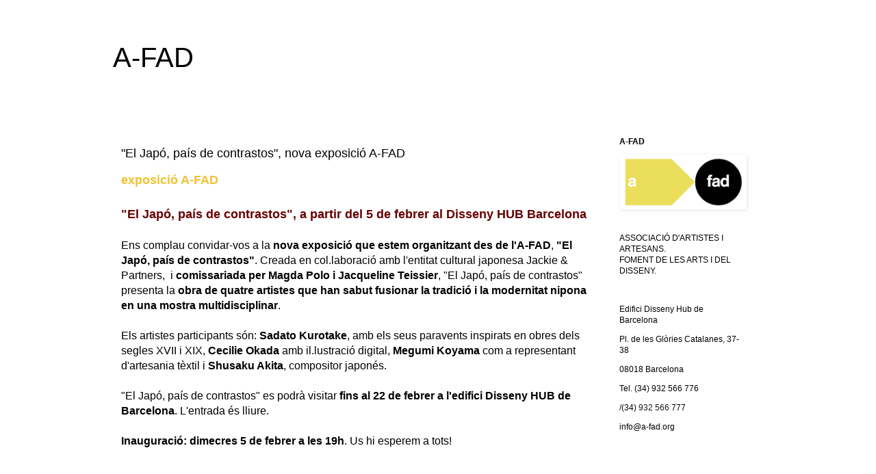

--- FILE ---
content_type: text/html; charset=UTF-8
request_url: https://a-fad.blogspot.com/2014/01/el-japo-pais-de-contrastos-nova.html
body_size: 12613
content:
<!DOCTYPE html>
<html class='v2' dir='ltr' lang='ca'>
<head>
<link href='https://www.blogger.com/static/v1/widgets/335934321-css_bundle_v2.css' rel='stylesheet' type='text/css'/>
<meta content='width=1100' name='viewport'/>
<meta content='text/html; charset=UTF-8' http-equiv='Content-Type'/>
<meta content='blogger' name='generator'/>
<link href='https://a-fad.blogspot.com/favicon.ico' rel='icon' type='image/x-icon'/>
<link href='http://a-fad.blogspot.com/2014/01/el-japo-pais-de-contrastos-nova.html' rel='canonical'/>
<link rel="alternate" type="application/atom+xml" title="A-FAD - Atom" href="https://a-fad.blogspot.com/feeds/posts/default" />
<link rel="alternate" type="application/rss+xml" title="A-FAD - RSS" href="https://a-fad.blogspot.com/feeds/posts/default?alt=rss" />
<link rel="service.post" type="application/atom+xml" title="A-FAD - Atom" href="https://www.blogger.com/feeds/4271216221293540237/posts/default" />

<link rel="alternate" type="application/atom+xml" title="A-FAD - Atom" href="https://a-fad.blogspot.com/feeds/8473679915819330564/comments/default" />
<!--Can't find substitution for tag [blog.ieCssRetrofitLinks]-->
<link href='https://blogger.googleusercontent.com/img/b/R29vZ2xl/AVvXsEj4b66fPdUiwxfxh_6DeDee71CXimTlpKsIgbtYeZxGlef190Emw_gYHop06B1H8gc-d5LWIjK2mJe7_lPNHDVtzQ1kPaDScH6VqxaKpYVldD64GWJWziEK3QjmiWvQmVtafF8Waun_vL0/s1600/flyerJapo_petit.jpg' rel='image_src'/>
<meta content='http://a-fad.blogspot.com/2014/01/el-japo-pais-de-contrastos-nova.html' property='og:url'/>
<meta content='&quot;El Japó, país de contrastos&quot;, nova exposició A-FAD ' property='og:title'/>
<meta content='exposició A-FAD   &quot;El Japó, país de contrastos&quot;, a partir del 5 de febrer al Disseny HUB Barcelona   Ens complau convidar-vos a la nova expo...' property='og:description'/>
<meta content='https://blogger.googleusercontent.com/img/b/R29vZ2xl/AVvXsEj4b66fPdUiwxfxh_6DeDee71CXimTlpKsIgbtYeZxGlef190Emw_gYHop06B1H8gc-d5LWIjK2mJe7_lPNHDVtzQ1kPaDScH6VqxaKpYVldD64GWJWziEK3QjmiWvQmVtafF8Waun_vL0/w1200-h630-p-k-no-nu/flyerJapo_petit.jpg' property='og:image'/>
<title>A-FAD: "El Japó, país de contrastos", nova exposició A-FAD </title>
<style id='page-skin-1' type='text/css'><!--
/*
-----------------------------------------------
Blogger Template Style
Name:     Simple
Designer: Blogger
URL:      www.blogger.com
----------------------------------------------- */
/* Content
----------------------------------------------- */
body {
font: normal normal 12px Arial, Tahoma, Helvetica, FreeSans, sans-serif;
color: #000000;
background: #ffffff none repeat scroll top left;
padding: 0 0 0 0;
}
html body .region-inner {
min-width: 0;
max-width: 100%;
width: auto;
}
h2 {
font-size: 22px;
}
a:link {
text-decoration:none;
color: #000000;
}
a:visited {
text-decoration:none;
color: #000000;
}
a:hover {
text-decoration:underline;
color: #000000;
}
.body-fauxcolumn-outer .fauxcolumn-inner {
background: transparent none repeat scroll top left;
_background-image: none;
}
.body-fauxcolumn-outer .cap-top {
position: absolute;
z-index: 1;
height: 400px;
width: 100%;
}
.body-fauxcolumn-outer .cap-top .cap-left {
width: 100%;
background: transparent none repeat-x scroll top left;
_background-image: none;
}
.content-outer {
-moz-box-shadow: 0 0 0 rgba(0, 0, 0, .15);
-webkit-box-shadow: 0 0 0 rgba(0, 0, 0, .15);
-goog-ms-box-shadow: 0 0 0 #333333;
box-shadow: 0 0 0 rgba(0, 0, 0, .15);
margin-bottom: 1px;
}
.content-inner {
padding: 10px 40px;
}
.content-inner {
background-color: #ffffff;
}
/* Header
----------------------------------------------- */
.header-outer {
background: transparent none repeat-x scroll 0 -400px;
_background-image: none;
}
.Header h1 {
font: normal normal 40px Arial, Tahoma, Helvetica, FreeSans, sans-serif;
color: #000000;
text-shadow: 0 0 0 rgba(0, 0, 0, .2);
}
.Header h1 a {
color: #000000;
}
.Header .description {
font-size: 18px;
color: #000000;
}
.header-inner .Header .titlewrapper {
padding: 22px 0;
}
.header-inner .Header .descriptionwrapper {
padding: 0 0;
}
/* Tabs
----------------------------------------------- */
.tabs-inner .section:first-child {
border-top: 0 solid #ffffff;
}
.tabs-inner .section:first-child ul {
margin-top: -1px;
border-top: 1px solid #ffffff;
border-left: 1px solid #ffffff;
border-right: 1px solid #ffffff;
}
.tabs-inner .widget ul {
background: #bbbbbb none repeat-x scroll 0 -800px;
_background-image: none;
border-bottom: 1px solid #ffffff;
margin-top: 0;
margin-left: -30px;
margin-right: -30px;
}
.tabs-inner .widget li a {
display: inline-block;
padding: .6em 1em;
font: normal normal 12px Arial, Tahoma, Helvetica, FreeSans, sans-serif;
color: #000000;
border-left: 1px solid #ffffff;
border-right: 1px solid #ffffff;
}
.tabs-inner .widget li:first-child a {
border-left: none;
}
.tabs-inner .widget li.selected a, .tabs-inner .widget li a:hover {
color: #000000;
background-color: #999999;
text-decoration: none;
}
/* Columns
----------------------------------------------- */
.main-outer {
border-top: 0 solid transparent;
}
.fauxcolumn-left-outer .fauxcolumn-inner {
border-right: 1px solid transparent;
}
.fauxcolumn-right-outer .fauxcolumn-inner {
border-left: 1px solid transparent;
}
/* Headings
----------------------------------------------- */
div.widget > h2,
div.widget h2.title {
margin: 0 0 1em 0;
font: normal bold 12px Arial, Tahoma, Helvetica, FreeSans, sans-serif;
color: #000000;
}
/* Widgets
----------------------------------------------- */
.widget .zippy {
color: #999999;
text-shadow: 2px 2px 1px rgba(0, 0, 0, .1);
}
.widget .popular-posts ul {
list-style: none;
}
/* Posts
----------------------------------------------- */
h2.date-header {
font: normal bold 12px Arial, Tahoma, Helvetica, FreeSans, sans-serif;
}
.date-header span {
background-color: #ffffff;
color: #000000;
padding: 0.4em;
letter-spacing: 3px;
margin: inherit;
}
.main-inner {
padding-top: 35px;
padding-bottom: 65px;
}
.main-inner .column-center-inner {
padding: 0 0;
}
.main-inner .column-center-inner .section {
margin: 0 1em;
}
.post {
margin: 0 0 45px 0;
}
h3.post-title, .comments h4 {
font: normal normal 18px Arial, Tahoma, Helvetica, FreeSans, sans-serif;
margin: .75em 0 0;
}
.post-body {
font-size: 110%;
line-height: 1.4;
position: relative;
}
.post-body img, .post-body .tr-caption-container, .Profile img, .Image img,
.BlogList .item-thumbnail img {
padding: 2px;
background: #ffffff;
border: 1px solid #ffffff;
-moz-box-shadow: 1px 1px 5px rgba(0, 0, 0, .1);
-webkit-box-shadow: 1px 1px 5px rgba(0, 0, 0, .1);
box-shadow: 1px 1px 5px rgba(0, 0, 0, .1);
}
.post-body img, .post-body .tr-caption-container {
padding: 5px;
}
.post-body .tr-caption-container {
color: #000000;
}
.post-body .tr-caption-container img {
padding: 0;
background: transparent;
border: none;
-moz-box-shadow: 0 0 0 rgba(0, 0, 0, .1);
-webkit-box-shadow: 0 0 0 rgba(0, 0, 0, .1);
box-shadow: 0 0 0 rgba(0, 0, 0, .1);
}
.post-header {
margin: 0 0 1.5em;
line-height: 1.6;
font-size: 90%;
}
.post-footer {
margin: 20px -2px 0;
padding: 5px 10px;
color: #000000;
background-color: #ffffff;
border-bottom: 1px solid #ffffff;
line-height: 1.6;
font-size: 90%;
}
#comments .comment-author {
padding-top: 1.5em;
border-top: 1px solid transparent;
background-position: 0 1.5em;
}
#comments .comment-author:first-child {
padding-top: 0;
border-top: none;
}
.avatar-image-container {
margin: .2em 0 0;
}
#comments .avatar-image-container img {
border: 1px solid #ffffff;
}
/* Comments
----------------------------------------------- */
.comments .comments-content .icon.blog-author {
background-repeat: no-repeat;
background-image: url([data-uri]);
}
.comments .comments-content .loadmore a {
border-top: 1px solid #999999;
border-bottom: 1px solid #999999;
}
.comments .comment-thread.inline-thread {
background-color: #ffffff;
}
.comments .continue {
border-top: 2px solid #999999;
}
/* Accents
---------------------------------------------- */
.section-columns td.columns-cell {
border-left: 1px solid transparent;
}
.blog-pager {
background: transparent url(https://resources.blogblog.com/blogblog/data/1kt/simple/paging_dot.png) repeat-x scroll top center;
}
.blog-pager-older-link, .home-link,
.blog-pager-newer-link {
background-color: #ffffff;
padding: 5px;
}
.footer-outer {
border-top: 1px dashed #bbbbbb;
}
/* Mobile
----------------------------------------------- */
body.mobile  {
background-size: auto;
}
.mobile .body-fauxcolumn-outer {
background: transparent none repeat scroll top left;
}
.mobile .body-fauxcolumn-outer .cap-top {
background-size: 100% auto;
}
.mobile .content-outer {
-webkit-box-shadow: 0 0 3px rgba(0, 0, 0, .15);
box-shadow: 0 0 3px rgba(0, 0, 0, .15);
}
.mobile .tabs-inner .widget ul {
margin-left: 0;
margin-right: 0;
}
.mobile .post {
margin: 0;
}
.mobile .main-inner .column-center-inner .section {
margin: 0;
}
.mobile .date-header span {
padding: 0.1em 10px;
margin: 0 -10px;
}
.mobile h3.post-title {
margin: 0;
}
.mobile .blog-pager {
background: transparent none no-repeat scroll top center;
}
.mobile .footer-outer {
border-top: none;
}
.mobile .main-inner, .mobile .footer-inner {
background-color: #ffffff;
}
.mobile-index-contents {
color: #000000;
}
.mobile-link-button {
background-color: #000000;
}
.mobile-link-button a:link, .mobile-link-button a:visited {
color: #ffffff;
}
.mobile .tabs-inner .section:first-child {
border-top: none;
}
.mobile .tabs-inner .PageList .widget-content {
background-color: #999999;
color: #000000;
border-top: 1px solid #ffffff;
border-bottom: 1px solid #ffffff;
}
.mobile .tabs-inner .PageList .widget-content .pagelist-arrow {
border-left: 1px solid #ffffff;
}

--></style>
<style id='template-skin-1' type='text/css'><!--
body {
min-width: 1030px;
}
.content-outer, .content-fauxcolumn-outer, .region-inner {
min-width: 1030px;
max-width: 1030px;
_width: 1030px;
}
.main-inner .columns {
padding-left: 0px;
padding-right: 240px;
}
.main-inner .fauxcolumn-center-outer {
left: 0px;
right: 240px;
/* IE6 does not respect left and right together */
_width: expression(this.parentNode.offsetWidth -
parseInt("0px") -
parseInt("240px") + 'px');
}
.main-inner .fauxcolumn-left-outer {
width: 0px;
}
.main-inner .fauxcolumn-right-outer {
width: 240px;
}
.main-inner .column-left-outer {
width: 0px;
right: 100%;
margin-left: -0px;
}
.main-inner .column-right-outer {
width: 240px;
margin-right: -240px;
}
#layout {
min-width: 0;
}
#layout .content-outer {
min-width: 0;
width: 800px;
}
#layout .region-inner {
min-width: 0;
width: auto;
}
body#layout div.add_widget {
padding: 8px;
}
body#layout div.add_widget a {
margin-left: 32px;
}
--></style>
<link href='https://www.blogger.com/dyn-css/authorization.css?targetBlogID=4271216221293540237&amp;zx=c5fa8678-6b41-4623-a6c2-3cbf27496a61' media='none' onload='if(media!=&#39;all&#39;)media=&#39;all&#39;' rel='stylesheet'/><noscript><link href='https://www.blogger.com/dyn-css/authorization.css?targetBlogID=4271216221293540237&amp;zx=c5fa8678-6b41-4623-a6c2-3cbf27496a61' rel='stylesheet'/></noscript>
<meta name='google-adsense-platform-account' content='ca-host-pub-1556223355139109'/>
<meta name='google-adsense-platform-domain' content='blogspot.com'/>

</head>
<body class='loading variant-simplysimple'>
<div class='navbar no-items section' id='navbar' name='Barra de navegació'>
</div>
<div class='body-fauxcolumns'>
<div class='fauxcolumn-outer body-fauxcolumn-outer'>
<div class='cap-top'>
<div class='cap-left'></div>
<div class='cap-right'></div>
</div>
<div class='fauxborder-left'>
<div class='fauxborder-right'></div>
<div class='fauxcolumn-inner'>
</div>
</div>
<div class='cap-bottom'>
<div class='cap-left'></div>
<div class='cap-right'></div>
</div>
</div>
</div>
<div class='content'>
<div class='content-fauxcolumns'>
<div class='fauxcolumn-outer content-fauxcolumn-outer'>
<div class='cap-top'>
<div class='cap-left'></div>
<div class='cap-right'></div>
</div>
<div class='fauxborder-left'>
<div class='fauxborder-right'></div>
<div class='fauxcolumn-inner'>
</div>
</div>
<div class='cap-bottom'>
<div class='cap-left'></div>
<div class='cap-right'></div>
</div>
</div>
</div>
<div class='content-outer'>
<div class='content-cap-top cap-top'>
<div class='cap-left'></div>
<div class='cap-right'></div>
</div>
<div class='fauxborder-left content-fauxborder-left'>
<div class='fauxborder-right content-fauxborder-right'></div>
<div class='content-inner'>
<header>
<div class='header-outer'>
<div class='header-cap-top cap-top'>
<div class='cap-left'></div>
<div class='cap-right'></div>
</div>
<div class='fauxborder-left header-fauxborder-left'>
<div class='fauxborder-right header-fauxborder-right'></div>
<div class='region-inner header-inner'>
<div class='header section' id='header' name='Capçalera'><div class='widget Header' data-version='1' id='Header1'>
<div id='header-inner'>
<div class='titlewrapper'>
<h1 class='title'>
<a href='https://a-fad.blogspot.com/'>
A-FAD
</a>
</h1>
</div>
<div class='descriptionwrapper'>
<p class='description'><span>
</span></p>
</div>
</div>
</div></div>
</div>
</div>
<div class='header-cap-bottom cap-bottom'>
<div class='cap-left'></div>
<div class='cap-right'></div>
</div>
</div>
</header>
<div class='tabs-outer'>
<div class='tabs-cap-top cap-top'>
<div class='cap-left'></div>
<div class='cap-right'></div>
</div>
<div class='fauxborder-left tabs-fauxborder-left'>
<div class='fauxborder-right tabs-fauxborder-right'></div>
<div class='region-inner tabs-inner'>
<div class='tabs section' id='crosscol' name='Multicolumnes'><div class='widget PageList' data-version='1' id='PageList1'>
<h2>menu</h2>
<div class='widget-content'>
<ul>
</ul>
<div class='clear'></div>
</div>
</div></div>
<div class='tabs no-items section' id='crosscol-overflow' name='Cross-Column 2'></div>
</div>
</div>
<div class='tabs-cap-bottom cap-bottom'>
<div class='cap-left'></div>
<div class='cap-right'></div>
</div>
</div>
<div class='main-outer'>
<div class='main-cap-top cap-top'>
<div class='cap-left'></div>
<div class='cap-right'></div>
</div>
<div class='fauxborder-left main-fauxborder-left'>
<div class='fauxborder-right main-fauxborder-right'></div>
<div class='region-inner main-inner'>
<div class='columns fauxcolumns'>
<div class='fauxcolumn-outer fauxcolumn-center-outer'>
<div class='cap-top'>
<div class='cap-left'></div>
<div class='cap-right'></div>
</div>
<div class='fauxborder-left'>
<div class='fauxborder-right'></div>
<div class='fauxcolumn-inner'>
</div>
</div>
<div class='cap-bottom'>
<div class='cap-left'></div>
<div class='cap-right'></div>
</div>
</div>
<div class='fauxcolumn-outer fauxcolumn-left-outer'>
<div class='cap-top'>
<div class='cap-left'></div>
<div class='cap-right'></div>
</div>
<div class='fauxborder-left'>
<div class='fauxborder-right'></div>
<div class='fauxcolumn-inner'>
</div>
</div>
<div class='cap-bottom'>
<div class='cap-left'></div>
<div class='cap-right'></div>
</div>
</div>
<div class='fauxcolumn-outer fauxcolumn-right-outer'>
<div class='cap-top'>
<div class='cap-left'></div>
<div class='cap-right'></div>
</div>
<div class='fauxborder-left'>
<div class='fauxborder-right'></div>
<div class='fauxcolumn-inner'>
</div>
</div>
<div class='cap-bottom'>
<div class='cap-left'></div>
<div class='cap-right'></div>
</div>
</div>
<!-- corrects IE6 width calculation -->
<div class='columns-inner'>
<div class='column-center-outer'>
<div class='column-center-inner'>
<div class='main section' id='main' name='Principal'><div class='widget Blog' data-version='1' id='Blog1'>
<div class='blog-posts hfeed'>

          <div class="date-outer">
        

          <div class="date-posts">
        
<div class='post-outer'>
<div class='post hentry uncustomized-post-template' itemprop='blogPost' itemscope='itemscope' itemtype='http://schema.org/BlogPosting'>
<meta content='https://blogger.googleusercontent.com/img/b/R29vZ2xl/AVvXsEj4b66fPdUiwxfxh_6DeDee71CXimTlpKsIgbtYeZxGlef190Emw_gYHop06B1H8gc-d5LWIjK2mJe7_lPNHDVtzQ1kPaDScH6VqxaKpYVldD64GWJWziEK3QjmiWvQmVtafF8Waun_vL0/s1600/flyerJapo_petit.jpg' itemprop='image_url'/>
<meta content='4271216221293540237' itemprop='blogId'/>
<meta content='8473679915819330564' itemprop='postId'/>
<a name='8473679915819330564'></a>
<h3 class='post-title entry-title' itemprop='name'>
"El Japó, país de contrastos", nova exposició A-FAD 
</h3>
<div class='post-header'>
<div class='post-header-line-1'></div>
</div>
<div class='post-body entry-content' id='post-body-8473679915819330564' itemprop='description articleBody'>
<b><span style="font-size: large;"><span style="font-family: Arial,Helvetica,sans-serif;"><span style="color: #f1c232;">exposició A-FAD</span></span></span></b><br />
<b><span style="font-size: large;"><span style="font-family: Arial,Helvetica,sans-serif;"><br /></span></span></b>
<span style="color: #660000;"><b><span style="font-size: large;"><span style="font-family: Arial,Helvetica,sans-serif;">"El Japó, país de contrastos", a partir del 5 de febrer al Disseny HUB Barcelona</span></span></b></span><br />
<span style="font-size: medium;"><span style="font-family: Arial,Helvetica,sans-serif;"><br /></span></span>
<span style="font-size: medium;"><span style="font-family: Arial,Helvetica,sans-serif;">Ens complau convidar-vos a la <b>nova exposició que estem organitzant des de l'A-FAD</b>, <b>"El Japó, país de contrastos"</b>. Creada en col.laboració amb l'entitat cultural japonesa Jackie &amp; Partners,&nbsp; i <b>comissariada per Magda Polo i Jacqueline Teissier</b>, "El Japó, país de contrastos" presenta la <b>obra de quatre artistes que han sabut fusionar la tradició i la modernitat nipona en una mostra multidisciplinar</b>.&nbsp;</span></span><br />
<span style="font-size: medium;"><span style="font-family: Arial,Helvetica,sans-serif;"><br /></span></span>
<span style="font-size: medium;"><span style="font-family: Arial,Helvetica,sans-serif;">Els artistes participants són: <b>Sadato Kurotake</b>, amb els seus paravents inspirats en obres dels segles XVII i XIX, <b>Cecilie Okada</b> amb il.lustració digital, <b>Megumi Koyama</b> com a representant d'artesania tèxtil i <b>Shusaku Akita</b>, compositor japonés.&nbsp;</span></span><br />
<span style="font-size: medium;"><span style="font-family: Arial,Helvetica,sans-serif;"><br /></span></span>
<span style="font-size: medium;"><span style="font-family: Arial,Helvetica,sans-serif;">"El Japó, país de contrastos" es podrà visitar <b>fins al 22 de febrer a l'edifici Disseny HUB de Barcelona</b>. L'entrada és lliure.&nbsp;</span></span><br />
<span style="font-size: medium;"><span style="font-family: Arial,Helvetica,sans-serif;"><br /></span></span>
<span style="font-size: medium;"><span style="font-family: Arial,Helvetica,sans-serif;"><b>Inauguració: dimecres 5 de febrer a les 19h</b>. Us hi esperem a tots!</span></span><br />
<br />
<br />
<br />
<div class="separator" style="clear: both; text-align: center;">
<a href="https://blogger.googleusercontent.com/img/b/R29vZ2xl/AVvXsEj4b66fPdUiwxfxh_6DeDee71CXimTlpKsIgbtYeZxGlef190Emw_gYHop06B1H8gc-d5LWIjK2mJe7_lPNHDVtzQ1kPaDScH6VqxaKpYVldD64GWJWziEK3QjmiWvQmVtafF8Waun_vL0/s1600/flyerJapo_petit.jpg" style="margin-left: 1em; margin-right: 1em;"><img border="0" height="456" src="https://blogger.googleusercontent.com/img/b/R29vZ2xl/AVvXsEj4b66fPdUiwxfxh_6DeDee71CXimTlpKsIgbtYeZxGlef190Emw_gYHop06B1H8gc-d5LWIjK2mJe7_lPNHDVtzQ1kPaDScH6VqxaKpYVldD64GWJWziEK3QjmiWvQmVtafF8Waun_vL0/s1600/flyerJapo_petit.jpg" width="640" /></a></div>
<div style='clear: both;'></div>
</div>
<div class='post-footer'>
<div class='post-footer-line post-footer-line-1'>
<span class='post-author vcard'>
</span>
<span class='post-timestamp'>
</span>
<span class='post-comment-link'>
</span>
<span class='post-icons'>
</span>
<div class='post-share-buttons goog-inline-block'>
</div>
</div>
<div class='post-footer-line post-footer-line-2'>
<span class='post-labels'>
</span>
</div>
<div class='post-footer-line post-footer-line-3'>
<span class='post-location'>
</span>
</div>
</div>
</div>
<div class='comments' id='comments'>
<a name='comments'></a>
</div>
</div>

        </div></div>
      
</div>
<div class='blog-pager' id='blog-pager'>
<span id='blog-pager-newer-link'>
<a class='blog-pager-newer-link' href='https://a-fad.blogspot.com/2014/02/tallers-oberts-i-sintesi-2014.html' id='Blog1_blog-pager-newer-link' title='Entrada més recent'>Entrada més recent</a>
</span>
<span id='blog-pager-older-link'>
<a class='blog-pager-older-link' href='https://a-fad.blogspot.com/2014/01/exposicio-escola-art-floral-ccam.html' id='Blog1_blog-pager-older-link' title='Entrada més antiga'>Entrada més antiga</a>
</span>
<a class='home-link' href='https://a-fad.blogspot.com/'>Inici</a>
</div>
<div class='clear'></div>
<div class='post-feeds'>
</div>
</div></div>
</div>
</div>
<div class='column-left-outer'>
<div class='column-left-inner'>
<aside>
</aside>
</div>
</div>
<div class='column-right-outer'>
<div class='column-right-inner'>
<aside>
<div class='sidebar section' id='sidebar-right-1'><div class='widget Image' data-version='1' id='Image7'>
<h2>A-FAD</h2>
<div class='widget-content'>
<img alt='A-FAD' height='74' id='Image7_img' src='https://blogger.googleusercontent.com/img/b/R29vZ2xl/AVvXsEjiT9ievYckfHyk1Fk9n4E3kXAbxNWln2EkrstET653R3T-2f7ToxO2lupQ16wpfZ5XTWoixtUPs3hO8c5iv0ehniNM3P1E3SbUHSLrpyR4GNoNg_Mi_LPXb7mZMjrcP6iiu6RtT_3YwuA/s1600/logo+afad+groc+sense+fons.png' width='180'/>
<br/>
</div>
<div class='clear'></div>
</div><div class='widget Text' data-version='1' id='Text1'>
<div class='widget-content'>
<p class="MsoNormal" style="margin-bottom: 0pt;" face='"'><span face='"'  style="font-size:12;">ASSOCIACIÓ D'ARTISTES I ARTESANS.<br/>FOMENT DE LES ARTS I DEL DISSENY.</span></p><p class="MsoNormal" style="margin-bottom: 0pt;" face='"'><span face='"'  style="font-size:12;"><br/></span></p><p class="MsoNormal" style="margin-bottom: 0pt;" face='"'><span face='"'  style="font-size:12;">Edifici Disseny Hub de Barcelona<o:p></o:p></span></p>  <p class="MsoNormal" style="margin-bottom: 0pt;" face='"'><span face='"'  style="font-size:12;">Pl. de les Glòries Catalanes, 37-38<o:p></o:p></span></p>  <p class="MsoNormal" style="margin-bottom: 0pt;" face='"'><span face='"'  style="font-size:12;">08018 Barcelona<o:p></o:p></span></p>  <p class="MsoNormal" style="margin-bottom: 0pt;" face='"'><span face='"'  style="font-size:12;">Tel. (34) </span><span  face='"'  style='font-family: "Arial","sans-serif"; mso-fareast-language: CA;' style="font-size:12;color:#1a1717;">932 566 </span><span face='"'  style="font-size:12;">776</span></p><p class="MsoNormal" style="margin-bottom: 0pt;"><span face='"' =""="">/</span><span face='"'  style="font-size:12;">(34) </span><span  face='"'  style="font-size:12;color:#1a1717;">932 566 </span><span face='"'  style="font-size:12;">777</span></p>  <p class="MsoNormal" style="margin-bottom: 0pt;" face='"'><span  face='"'  style='font-family: "Arial","sans-serif"; mso-fareast-language: CA;' style="font-size:12;color:#1a1717;"><a href="mailto:info@a-fad.org">info@a-fad.org</a></span></p><p class="MsoNormal" style="margin-bottom: 0pt;" face='"'><span style="font-family:Times New Roman;font-size:7;color:#1a1717;"><br/></span></p><p class="MsoNormal" style="margin-bottom: 0pt;" face='"'><span style="font-family:Times New Roman;font-size:7;color:#1a1717;"></span><span face='"'  style="font-size:12;"><o:p><br/></o:p></span></p>
</div>
<div class='clear'></div>
</div><div class='widget Image' data-version='1' id='Image4'>
<h2>FES-TE SOCI</h2>
<div class='widget-content'>
<a href='https://a-fad.blogspot.com.es/2016/10/associar-se.html'>
<img alt='FES-TE SOCI' height='48' id='Image4_img' src='https://blogger.googleusercontent.com/img/b/R29vZ2xl/AVvXsEjf_HzUln2LMe8A352MRKVi1JfWBiQj34KU5-TD0ZaxpAVqTlyo7ouoIbTA1p9aPepjbFfcG6eZQdKURljeWgdREIGZ1aZD2KHTxbTJLp2kllOckpfriUGuZVxSOPq3eCt0naMQxHvSp6E/s1600/dark-forwardtofriend-48.png' width='48'/>
</a>
<br/>
</div>
<div class='clear'></div>
</div><div class='widget Image' data-version='1' id='Image6'>
<h2>NEWSLETTER</h2>
<div class='widget-content'>
<a href='http://eepurl.com/b3xkC1'>
<img alt='NEWSLETTER' height='48' id='Image6_img' src='https://blogger.googleusercontent.com/img/b/R29vZ2xl/AVvXsEjLe06BPIqZ4bvt_V0QIoBzPbNCVWokrF6LJSF6mTv8yVpDQiBfhmLuJZ4OsDIbISqHNbrBKm-OYZK-9LCR30ogXmSJhx8xW2daicinofjcRKq2-IWxookrzuAAfVYkCs-YvBbFSYHKfX4/s1600/NEWSLETTER.png' width='48'/>
</a>
<br/>
</div>
<div class='clear'></div>
</div><div class='widget Image' data-version='1' id='Image2'>
<h2>TWITTER</h2>
<div class='widget-content'>
<a href='https://twitter.com/afad_associacio'>
<img alt='TWITTER' height='48' id='Image2_img' src='https://blogger.googleusercontent.com/img/b/R29vZ2xl/AVvXsEgfrGwQZ_P7nbZx8OYnbY8lfHqIm9IniiN2BIuH3vYHulXbShV2HEF7MJGY_uhm3dgvcL3xMc4HJDMQuEUc6VVrC2tRUbg2EnzOOv-s9plGcsWHKkkGYpVbMGDauh94BYItxAsZC_cEk-g/s1600/dark-twitter-48.png' width='48'/>
</a>
<br/>
</div>
<div class='clear'></div>
</div><div class='widget Image' data-version='1' id='Image1'>
<h2>INSTAGRAM</h2>
<div class='widget-content'>
<a href='https://www.instagram.com/afad_associacio/'>
<img alt='INSTAGRAM' height='48' id='Image1_img' src='https://blogger.googleusercontent.com/img/b/R29vZ2xl/AVvXsEjQczTV0M5SLzhTl9OJaFIHg_FiZvJ7uD8Qeul2rvJYcWftKRtyDh-iwegiCBXVhIAxsQPH5UPEY-qb-GCp6NPiDTlsq4M5x7MlZPn4biD-R-7jOgPoeggcxT44BVSa1M_mn_Hy1Fr32Dc/s1600/dark-instagram-48.png' width='48'/>
</a>
<br/>
</div>
<div class='clear'></div>
</div><div class='widget Image' data-version='1' id='Image3'>
<h2>FACEBOOK</h2>
<div class='widget-content'>
<a href='http://www.facebook.com/pages/A-FAD/300735909944229'>
<img alt='FACEBOOK' height='48' id='Image3_img' src='https://blogger.googleusercontent.com/img/b/R29vZ2xl/AVvXsEgjqmH-mo60qFNgbrV4HZC226FntqstAcRb5hkV3aNWZbWdclJ5E1mKCtdOnceZdcF77xdwyiP7SOvKaztsFDdLXzwvgSnwp-WBF87MXH3PfFxkH3POx6tZS4OLbg3w5_JhapY-6wyAJlc/s1600/dark-facebook-48.png' width='48'/>
</a>
<br/>
</div>
<div class='clear'></div>
</div><div class='widget BlogList' data-version='1' id='BlogList1'>
<h2 class='title'>PATROCINADOR</h2>
<div class='widget-content'>
<div class='blog-list-container' id='BlogList1_container'>
<ul id='BlogList1_blogs'>
<li style='display: block;'>
<div class='blog-icon'>
<img data-lateloadsrc='https://lh3.googleusercontent.com/blogger_img_proxy/AEn0k_u4yMp1egikVNlzw1ZUpzVKuzeueiQItmsEWCmbHYoH3MlXEGQODukFgZhK8QmslIKfPo78Qku1a53s9DdJYF8KWFzjSXTWlQ=s16-w16-h16' height='16' width='16'/>
</div>
<div class='blog-content'>
<div class='blog-title'>
<a href='http://www.casapiera.com/' target='_blank'>
CASA PIERA</a>
</div>
<div class='item-content'>
</div>
</div>
<div style='clear: both;'></div>
</li>
</ul>
<div class='clear'></div>
</div>
</div>
</div><div class='widget LinkList' data-version='1' id='LinkList1'>
<h2>SOCIS A-FAD</h2>
<div class='widget-content'>
<ul>
<li><a href='www.littletitagostinalaurenzano.com'>Agostina Carla Laurenzano</a></li>
<li><a href='http://www.lala-osman.squarespace.com/'>Alaa Osman</a></li>
<li><a href='http://www.protojewel.com/'>Alex Antich</a></li>
<li><a href='http://www.duduadudua.com/'>Alícia Roselló</a></li>
<li><a href='http://http://almudenadiazgimenez.com/'>Almudena Díaz Giménez</a></li>
<li><a href='http://angelscanut.com/es/'>Àngels Canut</a></li>
<li><a href='http://oxidotaller.net/'>Anna Costa</a></li>
<li><a href='http://modestany.com/'>Anna Estany</a></li>
<li><a href='http://www.antoniapalau.com/'>Antonia Palau</a></li>
<li><a href='http://www.blowawish.com/'>Arianna Russo</a></li>
<li><a href='http://choninruesganavarro.wordpress.com/'>Ascensión Ruesga</a></li>
<li><a href='http://www.assumpcioespada.com/'>Assumpció Espada</a></li>
<li><a href='www.bertasumpsi.com'>Berta Sumpsi</a></li>
<li><a href='http://www.onevintage.es/'>Cristina Cerqueda</a></li>
<li><a href='http://www.cynthiafusillo.com/'>Cynthia Fusillo</a></li>
<li><a href='http://elisaarimany.blogspot.com.es/'>Elisa Arimany</a></li>
<li><a href='http://elisendasalaponsa.com/'>Elisenda Sala</a></li>
<li><a href='http://www.majoral.com/'>Enric Majoral</a></li>
<li><a href='http://www.arsenal.cat/'>Escola d'Art Arsenal</a></li>
<li><a href='http://www.escolaartfloral.org/'>Escola d'Art Floral</a></li>
<li><a href='http://www.artlaindustrial.cat/ca/page.asp?id=1'>Escola d'Art La Industrial</a></li>
<li><a href='http://www.escoladisseny.com/inici/index.php'>Escola Superior de Disseny de les Illes Balears</a></li>
<li><a href='http://www.flickr.com/photos/48840113@N03/sets/'>Ester Chacón</a></li>
<li><a href='http://www.cerabella.com'>Eugènia Anglès i Cantó</a></li>
<li><a href='http://www.tallerbugambilia.cat/ca/eulalia-oliver'>Eulàlia Oliver</a></li>
<li><a href='http://felimanero.es/'>Feli Manero</a></li>
<li><a href='http://www.tortosajoiers.com/'>Francesc Tortosa</a></li>
<li><a href='https://franciscaserranobaez.wordpress.com/'>Francisca Serrano</a></li>
<li><a href='http://www.gerardduch.com/index.php/ca/'>Gerard Duch</a></li>
<li><a href='http://www.goretty.com'>Goretti Pomé</a></li>
<li><a href='http://www.imanolossa.com/'>Imanol Ossa</a></li>
<li><a href='http://www.iristonies.com/'>Iris Tonies</a></li>
<li><a href='www.historiadeldisseny.org'>Isabel Campi</a></li>
<li><a href='http://www.tojay.net/'>Jaume To</a></li>
<li><a href='http://www.jesusangelprieto.es/'>Jesús-Angel Prieto</a></li>
<li><a href='http://www.materiarica.com/'>Joan Ayguadé</a></li>
<li><a href='https://www.facebook.com/joan.farreoliver'>Joan Farré</a></li>
<li><a href='http://www.casapiera.com/'>Joan Rogeli Piera</a></li>
<li><a href='http://www.capdevilajoiers.com/'>Joaquim Capdevila</a></li>
<li><a href='http://www.aguade.com/'>Jordi Aguadé</a></li>
<li><a href='http://www.jordiaparicio.es/'>Jordi Aparicio</a></li>
<li><a href='http://www.tasmania.cat/'>Jordi Sanchez</a></li>
<li><a href='http://www.ceramicaserra.com/'>Jordi Serra</a></li>
<li><a href='http://www.gabins.com/'>Judith Camps</a></li>
<li><a href='http://www.fritzandwood.com/'>Julia Fritz</a></li>
<li><a href='http://karolbergeret.blogspot.com/'>Karol+Bergeret</a></li>
<li><a href='http://www.kimaguitart.com/index.php/es/'>Kima Guitart</a></li>
<li><a href='http://lesleyyendell.wordpress.com/'>Lesley Yendell</a></li>
<li><a href='http://www.madola.com/'>Madola</a></li>
<li><a href='http://www.capdevilajoiers.com/'>Manel Capdevila</a></li>
<li><a href='https://orekan.eus/'>Marco Sanz</a></li>
<li><a href='http://paellashowroom.com/'>Mariadela Araujo</a></li>
<li><a href='http://www.marinaval.com/'>Marina Val</a></li>
<li><a href='http://martarocacontemporaryjewelry.blogspot.com.es/'>Marta Roca</a></li>
<li><a href='www.nicolauroset.cat'>Merçè Nicolau</a></li>
<li><a href='http://www.escultura-ceramica-merce-pla.net/'>Mercè Plà</a></li>
<li><a href='http://www.habitbcn.com/activeweb'>Miquel Barberà</a></li>
<li><a href='www.tallermiquelcampoy.com'>Miquel Campoy</a></li>
<li><a href='http://www.monicaratera.com/'>Mònica Ratera</a></li>
<li><a href='http://www.labotigadelparquet.com/'>Montse Bolet</a></li>
<li><a href='https://www.facebook.com/florkanela.textil'>Montserrat Casas</a></li>
<li><a href='http://www.montserratduranmuntadas.com/'>Montserrat Duran Muntadas</a></li>
<li><a href='http://www.estudi9d9.com/'>Montserrat Martínez</a></li>
<li><a href='http://www.estudi9d9.com/'>Montserrat Piñol</a></li>
<li><a href='https://www.idilijewels.com'>Nuria Farré</a></li>
<li><a href='molokolom@gmail.com'>Oksana Pryshchepa</a></li>
<li><a href='http://cargocollective.com/pacoorti'>Paco Ortí</a></li>
<li><a href='http://www.amaliavermell.com/'>Pamela Pérez</a></li>
<li><a href='www.pepimedina.com'>Pepi Medina</a></li>
<li><a href='http://www.pilarcerda.net/'>Pilar Cerdà</a></li>
<li><a href='http://www.pilarmarsa.com/'>Pilar Marsà</a></li>
<li><a href='http://astrolabius.com/'>Ramón Córdoba de Dalmases</a></li>
<li><a href='http://woodloops.com/es/'>René Mueller</a></li>
<li><a href='http://www.roberto-victoria.com//'>Roberto&Victoria</a></li>
<li><a href='http://www.rosacortiella.com/'>Rosa Cortiella</a></li>
<li><a href='http://www.all-sa.com/cidae.com/rosagelpi/'>Rosa Gelpí</a></li>
<li><a href='http://www.rosermartinez.com/'>Roser Martínez</a></li>
<li><a href='http://www.samagenis.com/'>Sama Genís</a></li>
<li><a href='http://sysjoyas.blogspot.com/'>Sandra Yelo</a></li>
<li><a href='http://savinavall.carbonmade.com/'>Savina Vall</a></li>
<li><a href='http://selvaaparicio.com/'>Selva Aparicio</a></li>
<li><a href='https://sites.google.com/site/tallerperill/'>Taller Perill</a></li>
<li><a href='http://www.drapart.net/'>Tanja Grass</a></li>
<li><a href='http://www.teresagirones.es/index.php/en/'>Teresa Gironès</a></li>
<li><a href='https://www.google.es/webhp?sourceid=chrome-instant&ion=1&espv=2&ie=UTF-8#q=teresa%20pla%20belio'>Teresa Pla</a></li>
<li><a href='http://www.teresarosa.com/'>Teresa Rosa</a></li>
<li><a href='http://www.cumella.cat/home.htm'>Toni Cumella</a></li>
<li><a href='http://www.ubmorgan.com/'>U.B. Morgan</a></li>
<li><a href='http://www.victoriarabal.com/'>Victòria Rabal</a></li>
<li><a href='http://www.vladimirjoia.com/'>Vladimir Padulles</a></li>
<li><a href='http://www.ximenaperezgrobet.com/'>Ximena Perez Grobet</a></li>
</ul>
<div class='clear'></div>
</div>
</div><div class='widget LinkList' data-version='1' id='LinkList4'>
<h2>ENLLAÇOS</h2>
<div class='widget-content'>
<ul>
<li><a href='http://www.40fakes.com/'>40fakes</a></li>
<li><a href='http://www.a-desk.org/spip/spip.php?page=prueba-sommaire&lang=ca'>A*DESK, critical thinking</a></li>
<li><a href='http://www.artbarcelona.es/'>Artbarcelona</a></li>
<li><a href='http://artesanio.com/'>ARTESANIO shop online</a></li>
<li><a href='http://www.acca.cat/'>Ass. Catalana de Crístics d'Art</a></li>
<li><a href='http://www.artistesvisuals.org/'>Ass. d'Artistes Visuals de Catalunya</a></li>
<li><a href='http://www.artbarcelona.es/'>Ass. de Galeries d'Art Contemporani</a></li>
<li><a href='http://www.h-aac.net/'>Ass. per a les Arts Contemporànies</a></li>
<li><a href='http://www.bonart.cat/'>Bonart</a></li>
<li><a href='http://www.catalanarts.cat/'>Catalan!Arts</a></li>
<li><a href='http://www.jorgc.org/'>Col&#183;legi Oficial de Joiers, d'Orfebres, de Rellotgers i de Gemmòlegs</a></li>
<li><a href='http://www.diba.cat/oda/arts_visuals.asp'>Difusió Artística Diputació Barcelona</a></li>
<li><a href='http://etn-net.org/'>European Textile Network</a></li>
<li><a href='http://www.faaoc.cat/'>FAAOC</a></li>
<li><a href='http://www.faaoc.blogspot.com/'>Federació d'Artesans de Catalunya</a></li>
<li><a href='http://www.fundesarte.org/'>Fundesarte</a></li>
<li><a href='http://www.galeriescatalunya.com/'>Gremi de Galeries d'Art de Catalunya</a></li>
<li><a href='http://www.hangar.org/'>Hangar, Centre de Prod. d'Arts Visuals</a></li>
<li><a href='http://www.klimt02.net/'>Klimt02</a></li>
<li><a href='http://laboratoridelsamics.blogspot.com/'>Laboratori dels amics</a></li>
<li><a href='http://www.materio.es/'>MATER, biblioteca materials</a></li>
<li><a href='http://femartmostra.blogspot.com/'>Mostra FemArt</a></li>
<li><a href='http://www.exit-express.com/'>Revista Exit-Express</a></li>
<li><a href='http://www.oficioyarte.info/'>Revista Oficio y Arte</a></li>
<li><a href='http://artaurea.com/'>Revista online Art Aurea</a></li>
<li><a href='http://www.underdogs.es/'>Revista online Underdogs</a></li>
<li><a href='http://www.talleresdearte.com/'>Talleres de Arte</a></li>
<li><a href='http://v2com-newswire.com/en'>V2COM NEWSWIRE</a></li>
<li><a href='http://www.vegap.es/'>VEGAP</a></li>
<li><a href='http://www.wta-online.org/'>World Textile Art</a></li>
<li><a href='http://www.xarxaprod.cat/'>Xarxa Prod</a></li>
</ul>
<div class='clear'></div>
</div>
</div></div>
</aside>
</div>
</div>
</div>
<div style='clear: both'></div>
<!-- columns -->
</div>
<!-- main -->
</div>
</div>
<div class='main-cap-bottom cap-bottom'>
<div class='cap-left'></div>
<div class='cap-right'></div>
</div>
</div>
<footer>
<div class='footer-outer'>
<div class='footer-cap-top cap-top'>
<div class='cap-left'></div>
<div class='cap-right'></div>
</div>
<div class='fauxborder-left footer-fauxborder-left'>
<div class='fauxborder-right footer-fauxborder-right'></div>
<div class='region-inner footer-inner'>
<div class='foot section' id='footer-1'><div class='widget Image' data-version='1' id='Image5'>
<h2>fes-te soci: info@a-fad.org</h2>
<div class='widget-content'>
<a href='http://a-fad.blogspot.com/2016/10/associar-se.html'>
<img alt='fes-te soci: info@a-fad.org' height='573' id='Image5_img' src='https://blogger.googleusercontent.com/img/b/R29vZ2xl/AVvXsEjzKUJVc3DHe95uzUQntalXMojydtHhySX3uq9N8MZyd79lwBQ_60zAa_68_aTw1AAxde2Go3JKUTJkVMM1DzpU2KjovLKCxXz-sjO-dzQy5xz46ES4CmU1ey8LNEvabnZibxN58ipKhQI/s1600/fes-te-soci.gif' width='890'/>
</a>
<br/>
</div>
<div class='clear'></div>
</div><div class='widget Followers' data-version='1' id='Followers1'>
<h2 class='title'>seguidores</h2>
<div class='widget-content'>
<div id='Followers1-wrapper'>
<div style='margin-right:2px;'>
<div><script type="text/javascript" src="https://apis.google.com/js/platform.js"></script>
<div id="followers-iframe-container"></div>
<script type="text/javascript">
    window.followersIframe = null;
    function followersIframeOpen(url) {
      gapi.load("gapi.iframes", function() {
        if (gapi.iframes && gapi.iframes.getContext) {
          window.followersIframe = gapi.iframes.getContext().openChild({
            url: url,
            where: document.getElementById("followers-iframe-container"),
            messageHandlersFilter: gapi.iframes.CROSS_ORIGIN_IFRAMES_FILTER,
            messageHandlers: {
              '_ready': function(obj) {
                window.followersIframe.getIframeEl().height = obj.height;
              },
              'reset': function() {
                window.followersIframe.close();
                followersIframeOpen("https://www.blogger.com/followers/frame/4271216221293540237?colors\x3dCgt0cmFuc3BhcmVudBILdHJhbnNwYXJlbnQaByMwMDAwMDAiByMwMDAwMDAqByNmZmZmZmYyByMwMDAwMDA6ByMwMDAwMDBCByMwMDAwMDBKByM5OTk5OTlSByMwMDAwMDBaC3RyYW5zcGFyZW50\x26pageSize\x3d21\x26hl\x3dca\x26origin\x3dhttps://a-fad.blogspot.com");
              },
              'open': function(url) {
                window.followersIframe.close();
                followersIframeOpen(url);
              }
            }
          });
        }
      });
    }
    followersIframeOpen("https://www.blogger.com/followers/frame/4271216221293540237?colors\x3dCgt0cmFuc3BhcmVudBILdHJhbnNwYXJlbnQaByMwMDAwMDAiByMwMDAwMDAqByNmZmZmZmYyByMwMDAwMDA6ByMwMDAwMDBCByMwMDAwMDBKByM5OTk5OTlSByMwMDAwMDBaC3RyYW5zcGFyZW50\x26pageSize\x3d21\x26hl\x3dca\x26origin\x3dhttps://a-fad.blogspot.com");
  </script></div>
</div>
</div>
<div class='clear'></div>
</div>
</div></div>
<!-- outside of the include in order to lock Attribution widget -->
<div class='foot section' id='footer-3' name='Peu de pàgina'><div class='widget Attribution' data-version='1' id='Attribution1'>
<div class='widget-content' style='text-align: center;'>
Tema Senzill. Amb la tecnologia de <a href='https://www.blogger.com' target='_blank'>Blogger</a>.
</div>
<div class='clear'></div>
</div></div>
</div>
</div>
<div class='footer-cap-bottom cap-bottom'>
<div class='cap-left'></div>
<div class='cap-right'></div>
</div>
</div>
</footer>
<!-- content -->
</div>
</div>
<div class='content-cap-bottom cap-bottom'>
<div class='cap-left'></div>
<div class='cap-right'></div>
</div>
</div>
</div>
<script type='text/javascript'>
    window.setTimeout(function() {
        document.body.className = document.body.className.replace('loading', '');
      }, 10);
  </script>

<script type="text/javascript" src="https://www.blogger.com/static/v1/widgets/2028843038-widgets.js"></script>
<script type='text/javascript'>
window['__wavt'] = 'AOuZoY6OtTctfV5ISLWCEMDeCf9v9HVLCg:1769909369266';_WidgetManager._Init('//www.blogger.com/rearrange?blogID\x3d4271216221293540237','//a-fad.blogspot.com/2014/01/el-japo-pais-de-contrastos-nova.html','4271216221293540237');
_WidgetManager._SetDataContext([{'name': 'blog', 'data': {'blogId': '4271216221293540237', 'title': 'A-FAD', 'url': 'https://a-fad.blogspot.com/2014/01/el-japo-pais-de-contrastos-nova.html', 'canonicalUrl': 'http://a-fad.blogspot.com/2014/01/el-japo-pais-de-contrastos-nova.html', 'homepageUrl': 'https://a-fad.blogspot.com/', 'searchUrl': 'https://a-fad.blogspot.com/search', 'canonicalHomepageUrl': 'http://a-fad.blogspot.com/', 'blogspotFaviconUrl': 'https://a-fad.blogspot.com/favicon.ico', 'bloggerUrl': 'https://www.blogger.com', 'hasCustomDomain': false, 'httpsEnabled': true, 'enabledCommentProfileImages': true, 'gPlusViewType': 'FILTERED_POSTMOD', 'adultContent': false, 'analyticsAccountNumber': '', 'encoding': 'UTF-8', 'locale': 'ca', 'localeUnderscoreDelimited': 'ca', 'languageDirection': 'ltr', 'isPrivate': false, 'isMobile': false, 'isMobileRequest': false, 'mobileClass': '', 'isPrivateBlog': false, 'isDynamicViewsAvailable': true, 'feedLinks': '\x3clink rel\x3d\x22alternate\x22 type\x3d\x22application/atom+xml\x22 title\x3d\x22A-FAD - Atom\x22 href\x3d\x22https://a-fad.blogspot.com/feeds/posts/default\x22 /\x3e\n\x3clink rel\x3d\x22alternate\x22 type\x3d\x22application/rss+xml\x22 title\x3d\x22A-FAD - RSS\x22 href\x3d\x22https://a-fad.blogspot.com/feeds/posts/default?alt\x3drss\x22 /\x3e\n\x3clink rel\x3d\x22service.post\x22 type\x3d\x22application/atom+xml\x22 title\x3d\x22A-FAD - Atom\x22 href\x3d\x22https://www.blogger.com/feeds/4271216221293540237/posts/default\x22 /\x3e\n\n\x3clink rel\x3d\x22alternate\x22 type\x3d\x22application/atom+xml\x22 title\x3d\x22A-FAD - Atom\x22 href\x3d\x22https://a-fad.blogspot.com/feeds/8473679915819330564/comments/default\x22 /\x3e\n', 'meTag': '', 'adsenseHostId': 'ca-host-pub-1556223355139109', 'adsenseHasAds': false, 'adsenseAutoAds': false, 'boqCommentIframeForm': true, 'loginRedirectParam': '', 'view': '', 'dynamicViewsCommentsSrc': '//www.blogblog.com/dynamicviews/4224c15c4e7c9321/js/comments.js', 'dynamicViewsScriptSrc': '//www.blogblog.com/dynamicviews/488fc340cdb1c4a9', 'plusOneApiSrc': 'https://apis.google.com/js/platform.js', 'disableGComments': true, 'interstitialAccepted': false, 'sharing': {'platforms': [{'name': 'Obt\xe9n l\x27enlla\xe7', 'key': 'link', 'shareMessage': 'Obt\xe9n l\x27enlla\xe7', 'target': ''}, {'name': 'Facebook', 'key': 'facebook', 'shareMessage': 'Comparteix a Facebook', 'target': 'facebook'}, {'name': 'BlogThis!', 'key': 'blogThis', 'shareMessage': 'BlogThis!', 'target': 'blog'}, {'name': 'X', 'key': 'twitter', 'shareMessage': 'Comparteix a X', 'target': 'twitter'}, {'name': 'Pinterest', 'key': 'pinterest', 'shareMessage': 'Comparteix a Pinterest', 'target': 'pinterest'}, {'name': 'Correu electr\xf2nic', 'key': 'email', 'shareMessage': 'Correu electr\xf2nic', 'target': 'email'}], 'disableGooglePlus': true, 'googlePlusShareButtonWidth': 0, 'googlePlusBootstrap': '\x3cscript type\x3d\x22text/javascript\x22\x3ewindow.___gcfg \x3d {\x27lang\x27: \x27ca\x27};\x3c/script\x3e'}, 'hasCustomJumpLinkMessage': false, 'jumpLinkMessage': 'M\xe9s informaci\xf3', 'pageType': 'item', 'postId': '8473679915819330564', 'postImageThumbnailUrl': 'https://blogger.googleusercontent.com/img/b/R29vZ2xl/AVvXsEj4b66fPdUiwxfxh_6DeDee71CXimTlpKsIgbtYeZxGlef190Emw_gYHop06B1H8gc-d5LWIjK2mJe7_lPNHDVtzQ1kPaDScH6VqxaKpYVldD64GWJWziEK3QjmiWvQmVtafF8Waun_vL0/s72-c/flyerJapo_petit.jpg', 'postImageUrl': 'https://blogger.googleusercontent.com/img/b/R29vZ2xl/AVvXsEj4b66fPdUiwxfxh_6DeDee71CXimTlpKsIgbtYeZxGlef190Emw_gYHop06B1H8gc-d5LWIjK2mJe7_lPNHDVtzQ1kPaDScH6VqxaKpYVldD64GWJWziEK3QjmiWvQmVtafF8Waun_vL0/s1600/flyerJapo_petit.jpg', 'pageName': '\x22El Jap\xf3, pa\xeds de contrastos\x22, nova exposici\xf3 A-FAD ', 'pageTitle': 'A-FAD: \x22El Jap\xf3, pa\xeds de contrastos\x22, nova exposici\xf3 A-FAD '}}, {'name': 'features', 'data': {}}, {'name': 'messages', 'data': {'edit': 'Edita', 'linkCopiedToClipboard': 'L\x27enlla\xe7 s\x27ha copiat al porta-retalls.', 'ok': 'D\x27acord', 'postLink': 'Publica l\x27enlla\xe7'}}, {'name': 'template', 'data': {'name': 'Simple', 'localizedName': 'Senzill', 'isResponsive': false, 'isAlternateRendering': false, 'isCustom': false, 'variant': 'simplysimple', 'variantId': 'simplysimple'}}, {'name': 'view', 'data': {'classic': {'name': 'classic', 'url': '?view\x3dclassic'}, 'flipcard': {'name': 'flipcard', 'url': '?view\x3dflipcard'}, 'magazine': {'name': 'magazine', 'url': '?view\x3dmagazine'}, 'mosaic': {'name': 'mosaic', 'url': '?view\x3dmosaic'}, 'sidebar': {'name': 'sidebar', 'url': '?view\x3dsidebar'}, 'snapshot': {'name': 'snapshot', 'url': '?view\x3dsnapshot'}, 'timeslide': {'name': 'timeslide', 'url': '?view\x3dtimeslide'}, 'isMobile': false, 'title': '\x22El Jap\xf3, pa\xeds de contrastos\x22, nova exposici\xf3 A-FAD ', 'description': 'exposici\xf3 A-FAD   \x22El Jap\xf3, pa\xeds de contrastos\x22, a partir del 5 de febrer al Disseny HUB Barcelona   Ens complau convidar-vos a la nova expo...', 'featuredImage': 'https://blogger.googleusercontent.com/img/b/R29vZ2xl/AVvXsEj4b66fPdUiwxfxh_6DeDee71CXimTlpKsIgbtYeZxGlef190Emw_gYHop06B1H8gc-d5LWIjK2mJe7_lPNHDVtzQ1kPaDScH6VqxaKpYVldD64GWJWziEK3QjmiWvQmVtafF8Waun_vL0/s1600/flyerJapo_petit.jpg', 'url': 'https://a-fad.blogspot.com/2014/01/el-japo-pais-de-contrastos-nova.html', 'type': 'item', 'isSingleItem': true, 'isMultipleItems': false, 'isError': false, 'isPage': false, 'isPost': true, 'isHomepage': false, 'isArchive': false, 'isLabelSearch': false, 'postId': 8473679915819330564}}]);
_WidgetManager._RegisterWidget('_HeaderView', new _WidgetInfo('Header1', 'header', document.getElementById('Header1'), {}, 'displayModeFull'));
_WidgetManager._RegisterWidget('_PageListView', new _WidgetInfo('PageList1', 'crosscol', document.getElementById('PageList1'), {'title': 'menu', 'links': [], 'mobile': false, 'showPlaceholder': true, 'hasCurrentPage': false}, 'displayModeFull'));
_WidgetManager._RegisterWidget('_BlogView', new _WidgetInfo('Blog1', 'main', document.getElementById('Blog1'), {'cmtInteractionsEnabled': false, 'lightboxEnabled': true, 'lightboxModuleUrl': 'https://www.blogger.com/static/v1/jsbin/2251761666-lbx__ca.js', 'lightboxCssUrl': 'https://www.blogger.com/static/v1/v-css/828616780-lightbox_bundle.css'}, 'displayModeFull'));
_WidgetManager._RegisterWidget('_ImageView', new _WidgetInfo('Image7', 'sidebar-right-1', document.getElementById('Image7'), {'resize': true}, 'displayModeFull'));
_WidgetManager._RegisterWidget('_TextView', new _WidgetInfo('Text1', 'sidebar-right-1', document.getElementById('Text1'), {}, 'displayModeFull'));
_WidgetManager._RegisterWidget('_ImageView', new _WidgetInfo('Image4', 'sidebar-right-1', document.getElementById('Image4'), {'resize': false}, 'displayModeFull'));
_WidgetManager._RegisterWidget('_ImageView', new _WidgetInfo('Image6', 'sidebar-right-1', document.getElementById('Image6'), {'resize': false}, 'displayModeFull'));
_WidgetManager._RegisterWidget('_ImageView', new _WidgetInfo('Image2', 'sidebar-right-1', document.getElementById('Image2'), {'resize': false}, 'displayModeFull'));
_WidgetManager._RegisterWidget('_ImageView', new _WidgetInfo('Image1', 'sidebar-right-1', document.getElementById('Image1'), {'resize': false}, 'displayModeFull'));
_WidgetManager._RegisterWidget('_ImageView', new _WidgetInfo('Image3', 'sidebar-right-1', document.getElementById('Image3'), {'resize': false}, 'displayModeFull'));
_WidgetManager._RegisterWidget('_BlogListView', new _WidgetInfo('BlogList1', 'sidebar-right-1', document.getElementById('BlogList1'), {'numItemsToShow': 0, 'totalItems': 1}, 'displayModeFull'));
_WidgetManager._RegisterWidget('_LinkListView', new _WidgetInfo('LinkList1', 'sidebar-right-1', document.getElementById('LinkList1'), {}, 'displayModeFull'));
_WidgetManager._RegisterWidget('_LinkListView', new _WidgetInfo('LinkList4', 'sidebar-right-1', document.getElementById('LinkList4'), {}, 'displayModeFull'));
_WidgetManager._RegisterWidget('_ImageView', new _WidgetInfo('Image5', 'footer-1', document.getElementById('Image5'), {'resize': true}, 'displayModeFull'));
_WidgetManager._RegisterWidget('_FollowersView', new _WidgetInfo('Followers1', 'footer-1', document.getElementById('Followers1'), {}, 'displayModeFull'));
_WidgetManager._RegisterWidget('_AttributionView', new _WidgetInfo('Attribution1', 'footer-3', document.getElementById('Attribution1'), {}, 'displayModeFull'));
</script>
</body>
</html>